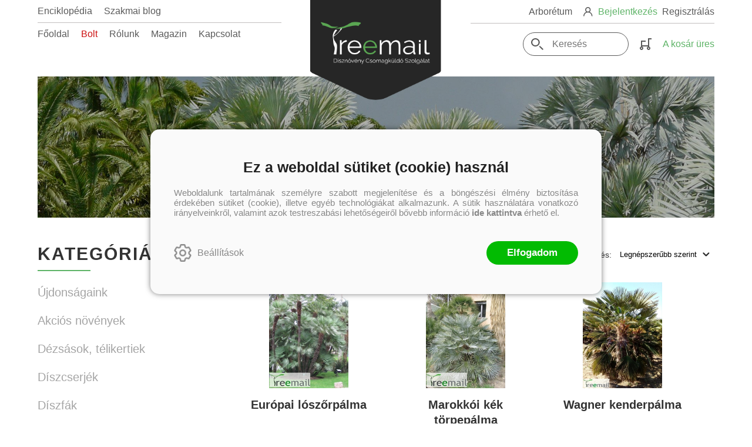

--- FILE ---
content_type: text/html; charset=utf-8
request_url: https://treemail.hu/termekek/palmak
body_size: 10223
content:


<!DOCTYPE html>
<html lang="hu" xmlns="http://www.w3.org/1999/xhtml" xmlns:fb="http://ogp.me/ns/fb#">
    <head><title>
	Pálmák
</title><meta http-equiv="Content-Type" content="text/html; charset=utf-8" />
<meta property="og:locale" content="hu_HU" />
<meta property="og:title" content="Pálmák" />
<meta property="og:url" content="https://treemail.hu/termekek/palmak" />
<meta property="og:type" content="website"/>
<meta property="og:site_name" content="Treemail -  Dísznövény Csomagküldő Szolgálat" />
<meta property="fb:app_id" content="218541419229708"/>
<meta property="og:image" content="https://treemail.hu/content/2020/2/ArticleCategory/palm_tree.png" />
<meta property="og:description" content="Szabadföldi dísznövények kereskedelme, növényápolási tanácsadással és kertépítéssel kiegészülve. Óriási adatbázisunkkal navigálhat a dísznövények csodálatos világában, akár hazai klímának megfelelő fajták,..." />
<meta name="description" content="Szabadföldi dísznövények kereskedelme, növényápolási tanácsadással és kertépítéssel kiegészülve. Óriási adatbázisunkkal navigálhat a dísznövények csodálatos világában, akár hazai klímának megfelelő fajták,..." />
<meta name="viewport" content="width=device-width, initial-scale=1, minimal-ui" />
<meta name="dc.language" content="hu" />
<meta name="dc.source" content="https://treemail.hu/termekek/palmak" />
<meta name="dc.title" content="Pálmák" />
<meta name="dc.subject" content="Pálmák" />
<meta name="dc.description" content="Szabadföldi dísznövények kereskedelme, növényápolási tanácsadással és kertépítéssel kiegészülve. Óriási adatbázisunkkal navigálhat a dísznövények csodálatos világában, akár hazai klímának megfelelő fajták,..." />
<meta name="dc.format" content="text/html" />
<meta name="dc.type" content="Text" />
<link rel='icon' type='image/x-icon' href='https://treemail.hu/favicon.ico'>
<link rel='apple-touch-icon' href='https://treemail.hu/apple-touch-icon.png'>
<link href='/content/RBSlider2/RBSlider2-2.8.9.css' rel='preload' as='style' />
<link href='/Content/rb-4.5.3.css' rel='preload' as='style' />
<link href='/Content/rb-controls-2.5.2.css' rel='preload' as='style' />
<link href='/Content/rb-section-1.5.6.css' rel='preload' as='style' />
<link href='/Content/rb-shop-3.0.1.css' rel='preload' as='style' />
<link href='/Content/rb-commercial-1.0.6.css' rel='preload' as='style' />
<link href='/Content/Site-1.8.5.css' rel='preload' as='style' />
<noscript>
Nincs engedélyezve a javascript.
</noscript>
<script src='/Scripts/jquery-3.6.0.min.js'></script>
<script src='/Scripts/encoder.js'></script>
<script src='/Scripts/rb-4.2.6.js'></script>
<script src='/Scripts/rb-controls-1.8.5.js'></script>

<script>window.dataLayer = window.dataLayer || [];function gtag(){dataLayer.push(arguments);}gtag("consent", "default",{ "ad_storage": "denied","ad_user_data": "denied","ad_personalization": "denied","analytics_storage": "denied","functionality_storage": "denied","personalization_storage": "denied","security_storage": "granted"});</script>
<!-- Global site tag (gtag.js) - Google Ads -->
<script async src='https://www.googletagmanager.com/gtag/js?id=G-F9XWPL4WQN'></script> <script> window.dataLayer = window.dataLayer || [];
function gtag(){dataLayer.push(arguments);} gtag('js', new Date());
gtag('config', 'G-F9XWPL4WQN');
</script>


<!-- Google Tag Manager -->
<script>(function(w,d,s,l,i){w[l]=w[l]||[];w[l].push({'gtm.start':
new Date().getTime(),event:'gtm.js'});var f=d.getElementsByTagName(s)[0],j=d.createElement(s),dl=l!='dataLayer'?'&l='+l:'';j.async=true;j.src=
'https://www.googletagmanager.com/gtm.js?id='+i+dl;f.parentNode.insertBefore(j,f);
})(window,document,'script','dataLayer','GTM-KKJQ7Q3C');</script>
<!-- End Google Tag Manager -->



<script src='/Scripts/rb-shop-1.8.5.js'></script>
<script src='/Scripts/jquery-ui-1.13.1.min.js'></script>
<script src='/Content/entertotab/entertotab.1.0.1.js'></script>
<script src='/Content/messagebox/jquery.alerts.1.1.1.js'></script>
<script src='/Scripts/jquery.timers-1.2.js'></script>
<script src='/content/RBSlider2/RBSlider2-2.8.9.js'></script>

<script src='/content/SwipeEvent/jquery.event.move.1.3.2.js'></script>
<script src='/content/SwipeEvent/jquery.event.swipe.0.5.js'></script>

<link rel='stylesheet' href='/content/RBSidebar/rbsidebar-1.0.6.css' type='text/css' media='screen' />

<link rel='stylesheet' type='text/css' href='/content/Msg/jquery.msg.css' />
<script src='/content/Msg/jquery.center.min.js'></script>
<script src='/content/Msg/jquery.msg.min.1.0.8.js'></script>

<script type='text/javascript'>
function RBAjaxLoadDivInit() {
}
function RBConfirmFuncUser(confirm, functionYes, functionNo) {
RBConfirmFunc("Figyelem", confirm, "Rendben", "Mégsem",functionYes,"",functionNo);
}
</script>
<script type='text/javascript'>
$(document).ready(function () {
RBMediaState_Resize([{'azon':'Mobile', 'width':568 }, {'azon':'Tablet', 'width':1140 }, {'azon':'Desktop', 'width':0 }])
});
</script>


    
<link href='/Content/messagebox/jquery.alerts.css' rel='stylesheet' type='text/css' />
<link href='/Content/jQueryUICss/ui-lightness/jquery-ui-1.7.2.custom.css' rel='stylesheet' type='text/css' />
<link rel='stylesheet' href='/content/RBSlider2/RBSlider2-2.8.9.css' type='text/css' />

<link href='/Content/rb-4.5.3.css' rel='stylesheet' type='text/css' />
<link href='/Content/rb-controls-2.5.2.css' rel='stylesheet' type='text/css' />

<link href='/Content/rb-section-1.5.6.css' rel='stylesheet' type='text/css' />
<link href='/Content/rb-shop-3.0.1.css' rel='stylesheet' type='text/css' />
<link href='/Content/rb-commercial-1.0.6.css' rel='stylesheet' type='text/css' />
<link href='/Content/Site-1.8.5.css' rel='stylesheet' type='text/css' />
</head>
    <body class='body_root body_ArticleDataInfoGrid body_ArticleDataInfoGrid_ArticleItems body_others body_guest body_isdesktop'>
        <div id='fb-root'></div>
<script type='text/javascript'>
window.fbAsyncInit = function() {
FB.init({
appId  : '218541419229708',
status : true,
cookie : true,
xfbml  : true,
oauth : true
});
};
</script>
<script>(function(d, s, id) {
var js, fjs = d.getElementsByTagName(s)[0];
if (d.getElementById(id)) {return;}
js = d.createElement(s); js.id = id;
js.src = '//connect.facebook.net/hu_HU/all.js#xfbml=1&appId=218541419229708';
fjs.parentNode.insertBefore(js, fjs);
}(document, 'script', 'facebook-jssdk'));
</script>

<script src='https://www.youtube.com/iframe_api'></script>
<!-- Google Tag Manager (noscript) -->
<noscript><iframe src="https://www.googletagmanager.com/ns.html?id=GTM-KKJQ7Q3C"
height="0" width="0" style="display:none;visibility:hidden"></iframe></noscript>
<!-- End Google Tag Manager (noscript) -->

<div id='rb_dialog'>
</div>
<div  class='popup_panel_container'>
<div id='rb-overlay' class='rb-overlay divonclick' style='display: none'  onclick='javascript: RBBodyOverlayClick()'>
</div>
<div id='rb-spec1overlay' class='rb-overlay rb-specoverlay divonclick' style='display: none'  onclick='javascript: RBSpecBodyOverlayClick("1")'>
</div>
<script type='text/javascript'>
$(document).ready(function () {
$('.rb-overlay').on('touchmove', function(e){ 
if (e.preventDefault)
e.preventDefault();
RBStopEvent(e);
});
});
</script>

<div id='rb-loading-overlay'  style='display: none'>
<div  class='rb-loading-overlay-msg'>
</div>
</div>

<div  class='main_rbinfo_panel'>
<div id='popup-rbinfo_panel' class='popup-rbinfo_panel popup_panel rb-popuppanel-disabled'>
<div  class='popup_panel_wrapper'>
<div  class='popup-rbinfo_panel_closebutton popup_panel_closebutton divonclick'   onclick='javascript: RBBodyOverlayClick(); return false;'>
</div>
<div id='popup-rbinfo_panel_body' class='popup-rbinfo_panel_body popup_panel_body'  tabindex=0>
</div>
</div>
</div>

</div>
<div  class='main_rbimage_panel'>
<div id='popup-rbimage_panel' class='popup-rbimage_panel popup_panel rb-popuppanel-disabled divonclick'   onclick='javascript: RBBodyOverlayClick();'>
<div  class='popup_panel_wrapper'>
<div  class='popup-rbimage_panel_closebutton popup_panel_closebutton divonclick'   onclick='javascript: RBBodyOverlayClick(); return false;'>
</div>
<div id='popup-rbimage_panel_body' class='popup-rbimage_panel_body popup_panel_body'  tabindex=0>
</div>
</div>
</div>

</div>
<div  class='main_menu_login_panel'>
<div id='popup-login_panel' class='popup-login_panel popup_panel rb-popuppanel-disabled'>
<div  class='popup_panel_wrapper'>
<div  class='popup-login_panel_closebutton popup_panel_closebutton divonclick'   onclick='javascript: RBBodyOverlayClick(); return false;'>
</div>
<div id='popup-login_panel_body' class='popup-login_panel_body popup_panel_body'  tabindex=0>
</div>
</div>
</div>

</div>
<div  class='main_menu_register_panel'>
<div id='popup-register_panel' class='popup-register_panel popup_panel rb-popuppanel-disabled'>
<div  class='popup_panel_wrapper'>
<div  class='popup-register_panel_closebutton popup_panel_closebutton divonclick'   onclick='javascript: RBBodyOverlayClick(); return false;'>
</div>
<div id='popup-register_panel_body' class='popup-register_panel_body popup_panel_body'  tabindex=0>
</div>
</div>
</div>

</div>
<div  class='main_menu_search_panel'>
<div id='popup-search_panel' class='popup-search_panel popup_panel rb-popuppanel-disabled'>
<div  class='popup_panel_wrapper'>
<div  class='popup-search_panel_closebutton popup_panel_closebutton divonclick'   onclick='javascript: RBBodyOverlayClick(); return false;'>
</div>
<div id='popup-search_panel_body' class='popup-search_panel_body popup_panel_body'  tabindex=0>
</div>
</div>
</div>

</div>
<div  class='main_menu_input_panel'>
<div id='popup-input-popup_panel' class='popup-input-popup_panel popup_panel input_popupinput_panel rb-popuppanel-disabled'>
<div  class='popup_panel_wrapper'>
<div  class='popup-input-popup_panel_closebutton popup_panel_closebutton divonclick'   onclick='javascript: RBBodyOverlayClick(); return false;'>
</div>
<div id='popup-input-popup_panel_body' class='popup-input-popup_panel_body popup_panel_body'  tabindex=0>
</div>
</div>
</div>

</div>
<div  class='main_menu_photogallery_panel'>
<div id='popup-photogallery_panel' class='popup-photogallery_panel popup_panel rb-popuppanel-disabled'>
<div  class='popup_panel_wrapper'>
<div  class='popup-photogallery_panel_closebutton popup_panel_closebutton divonclick'   onclick='javascript: RBBodyOverlayClick(); return false;'>
</div>
<div id='popup-photogallery_panel_body' class='popup-photogallery_panel_body popup_panel_body'  tabindex=0>
</div>
</div>
</div>

</div>
<div  class='main_menu_videogallery_panel'>
<div id='popup-videogallery_panel' class='popup-videogallery_panel popup_panel rb-popuppanel-disabled'>
<div  class='popup_panel_wrapper'>
<div  class='popup-videogallery_panel_closebutton popup_panel_closebutton divonclick'   onclick='javascript: RBBodyOverlayClick(); return false;'>
</div>
<div id='popup-videogallery_panel_body' class='popup-videogallery_panel_body popup_panel_body'  tabindex=0>
</div>
</div>
</div>

</div>
<div  class='main_menu_crop_panel'>
<div id='popup-rb_crop_panel' class='popup-rb_crop_panel popup_panel rb-popuppanel-disabled'>
<div  class='popup_panel_wrapper'>
<div  class='popup-rb_crop_panel_closebutton popup_panel_closebutton divonclick'   onclick='RBSpecBodyOverlayClick("1"); return false;'>
</div>
<div id='popup-rb_crop_panel_body' class='popup-rb_crop_panel_body popup_panel_body'  tabindex=0>
</div>
</div>
</div>

</div>
<div  class='main_menu_extra_panel'>
<div id='popup-extra_panel' class='popup-extra_panel popup_panel rb-popuppanel-disabled'>
<div  class='popup_panel_wrapper'>
<div  class='popup-extra_panel_closebutton popup_panel_closebutton divonclick'   onclick='javascript: RBBodyOverlayClick(); return false;'>
</div>
<div id='popup-extra_panel_body' class='popup-extra_panel_body popup_panel_body'  tabindex=0>
</div>
</div>
</div>

</div>
<div  class='main_menu_extranew_panel'>
<div id='popup-extranew_panel' class='popup-extranew_panel popup_panel rb-popuppanel-disabled'>
<div  class='popup_panel_wrapper'>
<div id='popup-extranew_panel_body' class='popup-extranew_panel_body popup_panel_body'  tabindex=0>
</div>
</div>
</div>

</div>
<div id='popupdata-panel' class='popupdata-panel specpopup_panel rb-popuppanel-disabled'>
</div>

<div  class='popup_basket_panel'>
<div id='popup-popupbasket_full_panel' class='popup-popupbasket_full_panel popup_panel rb-popuppanel-disabled'>
<div  class='popup_panel_wrapper'>
<div  class='popup-popupbasket_full_panel_closebutton popup_panel_closebutton divonclick'   onclick='javascript: RBBodyOverlayClick(); return false;'>
</div>
<div id='popup-popupbasket_full_panel_body' class='popup-popupbasket_full_panel_body popup_panel_body'  tabindex=0>
</div>
</div>
</div>

</div>


</div>

<div  class='popuploginbutton_hidden' style='display: none'>
<div  class='popup_full popup-login_full'>
<div  class='popup_buttons'>
<div  class='popup-login_button popup-login_button_on popup_button popup_button_on divonclick'   onclick='javascript: RBBodyOverlayClick(); RBRemoveClass(".popup-login_panel","rb-popuppanel-disabled"); RBAddClass(".popup-login_panel","rb-popuppanel-visibled"); RBAjax_LoadDiv("/Account/LogOnInfo","popup-login_panel_body", "","",""); RBBodyOverlayOn(); RBAddClass(".popup-login_button_off", "rb-overlay-click"); SetVisible(".popup_button_on"); SetDisable(".popup_button_off"); SetVisible(".popup-login_full .popup-login_button_off"); SetDisable(".popup-login_full .popup-login_button_on");  return false;' title='Bejelentkezés'>
</div>
<div  class='popup-login_button popup-login_button_off popup_button popup_button_off divonclick' style='display: none'  onclick='javascript: RBBodyOverlayOff();  return false;' title='Bejelentkezés'>
</div>
</div>
</div>

</div>
<div  class='popupregisterbutton_hidden' style='display: none'>
<div  class='popup_full popup-register_full'>
<div  class='popup_buttons'>
<div  class='popup-register_button popup-register_button_on popup_button popup_button_on divonclick'   onclick='javascript: RBBodyOverlayClick(); RBRemoveClass(".popup-register_panel","rb-popuppanel-disabled"); RBAddClass(".popup-register_panel","rb-popuppanel-visibled"); RBAjax_LoadDiv("/Account/ChildRegister","popup-register_panel_body", "","",""); RBBodyOverlayOn(); RBAddClass(".popup-register_button_off", "rb-overlay-click"); SetVisible(".popup_button_on"); SetDisable(".popup_button_off"); SetVisible(".popup-register_full .popup-register_button_off"); SetDisable(".popup-register_full .popup-register_button_on");  return false;' title='Regisztrálás'>
</div>
<div  class='popup-register_button popup-register_button_off popup_button popup_button_off divonclick' style='display: none'  onclick='javascript: RBBodyOverlayOff();  return false;' title='Regisztrálás'>
</div>
</div>
</div>

</div>
<div  class='rb-scrolltop divonclick'   onclick='RBScrollToId("container")'>
</div>

<script src='/content/RBParallax/RBParallax-1.0.9.js'></script>

<script type='text/javascript'>
var PrgParallaxController;
$(document).ready(function () {
// init controller
PrgParallaxController = new RBParallaxController()
PrgParallaxController.AddTopClassItem('', 'body', RBGetWindowsHeight(), 'rb-scrolltop-show');
});
</script>

<div  class='rb_shop_additempopup-full disableitem'>
</div>


        <script>
            $(document).ready(function ($) {
                PrgParallaxController.AddTopClassItem("", "#container", "100", "rb-top100");
            });
	    </script>
        <div id="container">
            
            
              <div id="rbsidebar-menupanel" class="rbsidebar_panel rbsidebar_panel_disabled">
                <div class="menu menu_sidebar">
                  <div class="menu_items">
                    <div  class='main_menu_login divonclick'   onclick='RBOnClick(".popuploginbutton_hidden .popup-login_button_on");'>
Bejelentkezés
</div>
<div  class='main_menu_register divonclick'   onclick='RBOnClick(".popupregisterbutton_hidden .popup-register_button_on");'>
Regisztrálás
</div>
<div  class='main_menu_search'>
<div  class='popup_full popup-search_full'>
<div  class='popup_buttons'>
<div  class='popup-search_link popup-search_button_on popup_link popup_button_on divonclick'   onclick='javascript: RBBodyOverlayClick(); RBRemoveClass(".popup-search_panel","rb-popuppanel-disabled"); RBAddClass(".popup-search_panel","rb-popuppanel-visibled"); RBAjax_LoadDiv("/Menu/PopUpSearch","popup-search_panel_body", "","#search",""); RBBodyOverlayOn(); RBAddClass(".popup-search_button_off", "rb-overlay-click"); SetVisible(".popup_button_on"); SetDisable(".popup_button_off"); SetVisible(".popup-search_full .popup-search_button_off"); SetDisable(".popup-search_full .popup-search_button_on");  return false;' title='Keresés'>
<div  class='popup_button_title'>
Keresés
</div>
</div>
<div  class='popup-search_link popup-search_button_off popup_link popup_button_off divonclick' style='display: none'  onclick='javascript: RBBodyOverlayOff();  return false;' title='Keresés'>
<div  class='popup_button_title'>
Keresés
</div>
</div>
</div>
</div>

</div>
<div  class='menu_divitem main_menu_categories'>
<div class='menu_item rbmenuh2'>
<div  class='menu_divitem_click divonclick'   onclick='javascript: RBBodyOverlayClick(); RBRemoveClass(".popup-extra_panel","rb-popuppanel-disabled"); RBAddClass(".popup-extra_panel","rb-popuppanel-visibled"); RBAjax_LoadChildDiv("/Home/ShowChildSectionGroup?azon=Article-Filters","","popup-extra_panel_body", "","",""); RBBodyOverlayOn(); ' title='Kategóriák'>
<div  class='menu_divitem_info'>
<div  class='menu_divitem_title-image'>

</div>
<div  class='menu_divitem_title'>
Kategóriák
</div>
</div>
</div>
</div>
</div>

<div  class='main_menu_top'>
<div  class='menu_divitem'>
<div class='menu_item rbmenuh2'>
<a href="https://treemail.hu/" title='Főoldal' >
<div  class='menu_divitem_image'>
</div>
<div  class='menu_divitem_info'>
<div  class='menu_divitem_title'>
Főoldal
</div>
</div>
</a>
</div>
</div>

<div  class='menu_divitem style-shop'>
<div class='menu_item rbmenuh2'>
<a href="https://treemail.hu/termekek" title='Bolt' >
<div  class='menu_divitem_image'>
</div>
<div  class='menu_divitem_info'>
<div  class='menu_divitem_title'>
Bolt
</div>
</div>
</a>
</div>
</div>

<div  class='menu_divitem'>
<div class='menu_item rbmenuh2'>
<a href="https://treemail.hu/rolunk" title='Rólunk' >
<div  class='menu_divitem_image'>
</div>
<div  class='menu_divitem_info'>
<div  class='menu_divitem_title'>
Rólunk
</div>
</div>
</a>
</div>
</div>

<div  class='menu_divitem'>
<div class='menu_item rbmenuh2'>
<a href="https://treemail.hu/hirek" title='Magazin' >
<div  class='menu_divitem_image'>
</div>
<div  class='menu_divitem_info'>
<div  class='menu_divitem_title'>
Magazin
</div>
</div>
</a>
</div>
</div>

<div  class='menu_divitem'>
<div class='menu_item rbmenuh2'>
<a href="https://treemail.hu/kapcsolat" title='Kapcsolat' >
<div  class='menu_divitem_image'>
</div>
<div  class='menu_divitem_info'>
<div  class='menu_divitem_title'>
Kapcsolat
</div>
</div>
</a>
</div>
</div>

</div>
<div  class='main_menu_top'>
<div  class='menu_divitem'>
<div class='menu_item rbmenuh2'>
<a href="https://huberarboretum.hu/" title='Arborétum'  target="_blank">
<div  class='menu_divitem_image'>
</div>
<div  class='menu_divitem_info'>
<div  class='menu_divitem_title'>
Arborétum
</div>
</div>
</a>
</div>
</div>

</div>
<div  class='main_menu_top'>
<div  class='menu_divitem'>
<div class='menu_item rbmenuh2'>
<a href="https://treemail.hu/enciklopedia" title='Enciklopédia' >
<div  class='menu_divitem_image'>
</div>
<div  class='menu_divitem_info'>
<div  class='menu_divitem_title'>
Enciklopédia
</div>
</div>
</a>
</div>
</div>

<div  class='menu_divitem'>
<div class='menu_item rbmenuh2'>
<a href="https://treemail.hu/szakmai-blogok" title='Szakmai blog' >
<div  class='menu_divitem_image'>
</div>
<div  class='menu_divitem_info'>
<div  class='menu_divitem_title'>
Szakmai blog
</div>
</div>
</a>
</div>
</div>

</div>

                  </div>
                </div>
              </div>
            
            <div id="page"  class='page page_ArticleDataInfoGrid page_ArticleDataInfoGrid_ArticleItems page_others'>
                <div id="header">
                    <div id="site-name">
                      
                        <div class="baseheader_main">
                          <div class="baseheader_left">
                            <div class="baseheader_mini">
                                <div id='rbsidebar-menubutton' class='rbsidebar_button'>
<div  class='rbsidebar_button_img'>
</div>
<div  class='rbsidebar_button_title'>
Menü
</div>
</div>
<script type='text/javascript'>
$(document).ready(function () {
$('#rbsidebar-menubutton').RBSidebar('rbsidebar-menupanel','push','');
});
</script>


                            </div>
                            <div class="baseheader_left_lines">
                              <div class="baseheader_line1">
                                <div class="menu_other-items">
                                  
                                </div>
                                <div class="menu_items">
                                  <div  class='menu_divitem'>
<div class='menu_item menu_firstitem rbmenuh2'>
<a href="https://treemail.hu/enciklopedia" >
<div  class='menu_divitem_image'>
</div>
<div  class='menu_divitem_info'>
<div  class='menu_divitem_title'>
Enciklopédia
</div>
</div>
</a>
</div>
</div>

<div  class='menu_divitem'>
<div class='menu_item rbmenuh2'>
<a href="https://treemail.hu/szakmai-blogok" >
<div  class='menu_divitem_image'>
</div>
<div  class='menu_divitem_info'>
<div  class='menu_divitem_title'>
Szakmai blog
</div>
</div>
</a>
</div>
</div>





                                </div>
                              </div>
                              <div class="baseheader_line2">
                                <div class="menu_items">
                                  <div  class='menu_divitem'>
<div class='menu_item menu_firstitem rbmenuh2'>
<a href="https://treemail.hu/" >
<div  class='menu_divitem_image'>
</div>
<div  class='menu_divitem_info'>
<div  class='menu_divitem_title'>
Főoldal
</div>
</div>
</a>
</div>
</div>

<div  class='menu_divitem style-shop'>
<div class='menu_item rbmenuh2'>
<a href="https://treemail.hu/termekek" >
<div  class='menu_divitem_image'>
</div>
<div  class='menu_divitem_info'>
<div  class='menu_divitem_title'>
Bolt
</div>
</div>
</a>
</div>
</div>

<div  class='menu_divitem'>
<div class='menu_item rbmenuh2'>
<a href="https://treemail.hu/rolunk" >
<div  class='menu_divitem_image'>
</div>
<div  class='menu_divitem_info'>
<div  class='menu_divitem_title'>
Rólunk
</div>
</div>
</a>
</div>
</div>

<div  class='menu_divitem'>
<div class='menu_item rbmenuh2'>
<a href="https://treemail.hu/hirek" >
<div  class='menu_divitem_image'>
</div>
<div  class='menu_divitem_info'>
<div  class='menu_divitem_title'>
Magazin
</div>
</div>
</a>
</div>
</div>

<div  class='menu_divitem'>
<div class='menu_item rbmenuh2'>
<a href="https://treemail.hu/kapcsolat" >
<div  class='menu_divitem_image'>
</div>
<div  class='menu_divitem_info'>
<div  class='menu_divitem_title'>
Kapcsolat
</div>
</div>
</a>
</div>
</div>





                                </div>
                              </div>
                            </div>
                          </div>
                          <div class="baseheader_center">
                            <div class="baseheader" onclick="window.location = '/'">
                            </div>
                          </div>
                          <div class="baseheader_right">
                            <div class="baseheader_line1">
                              <div class="menu_items">
                                <div  class='menu_divitem'>
<div class='menu_item menu_firstitem rbmenuh2'>
<a href="https://huberarboretum.hu/"  target="_blank">
<div  class='menu_divitem_image'>
</div>
<div  class='menu_divitem_info'>
<div  class='menu_divitem_title'>
Arborétum
</div>
</div>
</a>
</div>
</div>





                              </div>
                              <div class="menu_other-items">
                                <div  class='main_menu_loginregister'>
<div  class='main_menu_loginregister-image'>

</div>
<div  class='main_menu_login'>
<div  class='popup_full popup-login_full'>
<div  class='popup_buttons'>
<div  class='popup-login_link popup-login_button_on popup_link popup_button_on divonclick'   onclick='RBOnClick(".popuploginbutton_hidden .popup-login_button_on");' title='Bejelentkezés'>
<div  class='popup_button_title'>
Bejelentkezés
</div>
</div>
</div>
</div>

</div>
<div  class='main_menu_loginregister-delim'>

</div>
<div  class='main_menu_register'>
<div  class='popup_full popup-register_full'>
<div  class='popup_buttons'>
<div  class='popup-register_link popup-register_button_on popup_link popup_button_on divonclick'   onclick='RBOnClick(".popupregisterbutton_hidden .popup-register_button_on");' title='Regisztrálás'>
<div  class='popup_button_title'>
Regisztrálás
</div>
</div>
</div>
</div>

</div>
</div>

                              </div>
                            </div>
                            <div class="baseheader_line2">
                              <div class="menu_other-items">
                                <div  class='main_menu_search-inpuut'>

<form action='/tovabbi-kereses' method='Post' name='mySearchForm' id='mySearchForm'>
<input id="search" maxlength="50" name="search" placeholder=" Keresés" type="text" value="" />
<input class='search_button' type='submit' value='' />
</form>
<script type='text/javascript'>
$(document).ready(function () {
SetTextItemPlaceHolder($('#search'), 0);
});
</script>

</div>
<div  class='main_menu_search'>
<div  class='popup_full popup-search_full'>
<div  class='popup_buttons'>
<div  class='popup-search_button popup-search_button_on popup_button popup_button_on divonclick'   onclick='javascript: RBBodyOverlayClick(); RBRemoveClass(".popup-search_panel","rb-popuppanel-disabled"); RBAddClass(".popup-search_panel","rb-popuppanel-visibled"); RBAjax_LoadDiv("/Menu/PopUpSearch","popup-search_panel_body", "","#search",""); RBBodyOverlayOn(); RBAddClass(".popup-search_button_off", "rb-overlay-click"); SetVisible(".popup_button_on"); SetDisable(".popup_button_off"); SetVisible(".popup-search_full .popup-search_button_off"); SetDisable(".popup-search_full .popup-search_button_on");  return false;' title='Keresés'>
</div>
<div  class='popup-search_button popup-search_button_off popup_button popup_button_off divonclick' style='display: none'  onclick='javascript: RBBodyOverlayOff();  return false;' title='Keresés'>
</div>
</div>
</div>

</div>
<div id='rb_basketmini_ajax'>
<div  class='basket_refresh_button divonclick' style='display:none'  onclick='RB_Basket_Refresh("https://treemail.hu/WebDataShopInfoGrid/BasketRefresh","","rb_basket_ajax","rb_basketmini_ajax","rb_basketcheckout_ajax","0","1");; RBStopEvent(event);'>
</div>
<div  class='basket_main basket_mini basket_empty'   onclick='RBMessage("A kosár üres")' title='A kosár üres'>
<div  class='basket_image'>
</div>
<div  class='basket_titlefull'>
<div  class='basket_title'>
</div>
<div  class='basket_emptytitle'>
A kosár üres
</div>
</div>

</div>
</div>


                              </div>
                            </div>
                          </div>
                        </div>
                      
                    </div>
                </div>
                <div id="content-section">
                    <div id="main-full">
                        <div id="main-body">
                            <div id="main">
                                

 <div class="allarticle_mainpage">
   <div class="rb-sectiongroup_full">
     <div  class='treeview_items-showbutton divonclick'   onclick='RBAddRemoveClass(".rb-home_mainpage-left","showtreeview")' title='Kategóriák'>
</div>

     <div class="rb-sectiongroup_top">
       <div  class='rb-itemgroup rb-itemgroup-Article-Top'>
<div id='27e1b683-df1f-461a-9a5c-ddcdaba1e637' class='rb-itemgroup-items newsitemmaster-id-7'>
<div  class='newsitem-editfull newsitem-id-35 newsitem-editfull-firstsectionitem'>
<div id='rb-section-categoryheader' class='rb-section rb-section-normal rb-section-categoryheader'>
<div  class='rb-section-body'>
<div  class='rb-section-normal' style='background-image:url(/content/2020/4/ArticleCategory/palmak.jpg)'>
<div  class='rb-section-normal-main'>
<div  class='rb-section-normal-title-main'>
<h1  class='rb-section-title rbh1'>
Pálmák
</h1>
</div>
</div>

</div>

</div>
</div>

</div>
</div>
</div>

     </div>   
     <div class="rb-sectiongroup_work">
       <div class="rb-home_mainpage-left">
         <div  class='rb-itemgroup rb-itemgroup-Article-Left'>
<div id='e1d943e6-f09a-46ab-a35c-a20e8c9fd94f' class='rb-itemgroup-items newsitemmaster-id-8'>
<div  class='newsitem-editfull newsitem-id-20 newsitem-editfull-firstsectionitem'>
<div id='rb-section-articlecategory' class='rb-section rb-section-articlecategory'>
<div  class='rb-section-body'>
<div  class='rb-section-articlecategory'>
<h2  class='rb-section-title rbh1'>
Kategóriák
</h2>
<div  class='rb-section-articlecategory-items'>
<div id='7159887a-fe8a-4c2e-816b-93b7f6f8c2e2' class='treeview_main articlecategories'>
<div  class='treeview_items'>
<div  class='treeview_header'>
</div>
<div  class='treeview_item treeview_item_level-0 treeview_item_havechild'  data-master=''>
<div  class='treeview_item_subitems treeview_item_subitems-0'>
<div  class='treeview_item treeview_item_level-1 treeview_item_14'  data-master=''>
<div  class='treeview_item_action divonclick'   onclick='RBTreeViewSelect("7159887a-fe8a-4c2e-816b-93b7f6f8c2e2", "treeview_item_14","","0","0");RBLoadPage("https://treemail.hu/termekek/ujdonsagaink");; RBRemoveClass("#7159887a-fe8a-4c2e-816b-93b7f6f8c2e2 .treeview_items","showtreeview")' title='Újdonságaink'>
Újdonságaink
</div>
</div>
<div  class='treeview_item treeview_item_level-1 treeview_item_27'  data-master=''>
<div  class='treeview_item_action divonclick'   onclick='RBTreeViewSelect("7159887a-fe8a-4c2e-816b-93b7f6f8c2e2", "treeview_item_27","","0","0");RBLoadPage("https://treemail.hu/termekek/akcios-novenyek");; RBRemoveClass("#7159887a-fe8a-4c2e-816b-93b7f6f8c2e2 .treeview_items","showtreeview")' title='Akciós növények'>
Akciós növények
</div>
</div>
<div  class='treeview_item treeview_item_level-1 treeview_item_6'  data-master=''>
<div  class='treeview_item_action divonclick'   onclick='RBTreeViewSelect("7159887a-fe8a-4c2e-816b-93b7f6f8c2e2", "treeview_item_6","","0","0");RBLoadPage("https://treemail.hu/termekek/dezsasok-telikertiek");; RBRemoveClass("#7159887a-fe8a-4c2e-816b-93b7f6f8c2e2 .treeview_items","showtreeview")' title='Dézsások, télikertiek'>
Dézsások, télikertiek
</div>
</div>
<div  class='treeview_item treeview_item_level-1 treeview_item_2'  data-master=''>
<div  class='treeview_item_action divonclick'   onclick='RBTreeViewSelect("7159887a-fe8a-4c2e-816b-93b7f6f8c2e2", "treeview_item_2","","0","0");RBLoadPage("https://treemail.hu/termekek/diszcserjek");; RBRemoveClass("#7159887a-fe8a-4c2e-816b-93b7f6f8c2e2 .treeview_items","showtreeview")' title='Díszcserjék'>
Díszcserjék
</div>
</div>
<div  class='treeview_item treeview_item_level-1 treeview_item_3'  data-master=''>
<div  class='treeview_item_action divonclick'   onclick='RBTreeViewSelect("7159887a-fe8a-4c2e-816b-93b7f6f8c2e2", "treeview_item_3","","0","0");RBLoadPage("https://treemail.hu/termekek/diszfak");; RBRemoveClass("#7159887a-fe8a-4c2e-816b-93b7f6f8c2e2 .treeview_items","showtreeview")' title='Díszfák'>
Díszfák
</div>
</div>
<div  class='treeview_item treeview_item_level-1 treeview_item_23'  data-master=''>
<div  class='treeview_item_action divonclick'   onclick='RBTreeViewSelect("7159887a-fe8a-4c2e-816b-93b7f6f8c2e2", "treeview_item_23","","0","0");RBLoadPage("https://treemail.hu/termekek/energianovenyek-haszonfak");; RBRemoveClass("#7159887a-fe8a-4c2e-816b-93b7f6f8c2e2 .treeview_items","showtreeview")' title='Energianövények, haszonfák'>
Energianövények, haszonfák
</div>
</div>
<div  class='treeview_item treeview_item_level-1 treeview_item_8'  data-master=''>
<div  class='treeview_item_action divonclick'   onclick='RBTreeViewSelect("7159887a-fe8a-4c2e-816b-93b7f6f8c2e2", "treeview_item_8","","0","0");RBLoadPage("https://treemail.hu/termekek/evelok-diszfuvek");; RBRemoveClass("#7159887a-fe8a-4c2e-816b-93b7f6f8c2e2 .treeview_items","showtreeview")' title='Évelők, díszfüvek'>
Évelők, díszfüvek
</div>
</div>
<div  class='treeview_item treeview_item_level-1 treeview_item_4'  data-master=''>
<div  class='treeview_item_action divonclick'   onclick='RBTreeViewSelect("7159887a-fe8a-4c2e-816b-93b7f6f8c2e2", "treeview_item_4","","0","0");RBLoadPage("https://treemail.hu/termekek/fenyok");; RBRemoveClass("#7159887a-fe8a-4c2e-816b-93b7f6f8c2e2 .treeview_items","showtreeview")' title='Fenyők'>
Fenyők
</div>
</div>
<div  class='treeview_item treeview_item_level-1 treeview_item_19'  data-master=''>
<div  class='treeview_item_action divonclick'   onclick='RBTreeViewSelect("7159887a-fe8a-4c2e-816b-93b7f6f8c2e2", "treeview_item_19","","0","0");RBLoadPage("https://treemail.hu/termekek/gyogy-es-fuszernovenyek");; RBRemoveClass("#7159887a-fe8a-4c2e-816b-93b7f6f8c2e2 .treeview_items","showtreeview")' title='Gyógy- és fűszernövények'>
Gyógy- és fűszernövények
</div>
</div>
<div  class='treeview_item treeview_item_level-1 treeview_item_28'  data-master=''>
<div  class='treeview_item_action divonclick'   onclick='RBTreeViewSelect("7159887a-fe8a-4c2e-816b-93b7f6f8c2e2", "treeview_item_28","","0","0");RBLoadPage("https://treemail.hu/termekek/gyorsan-novo-novenyek");; RBRemoveClass("#7159887a-fe8a-4c2e-816b-93b7f6f8c2e2 .treeview_items","showtreeview")' title='Gyorsan növő növények'>
Gyorsan növő növények
</div>
</div>
<div  class='treeview_item treeview_item_level-1 treeview_item_7'  data-master=''>
<div  class='treeview_item_action divonclick'   onclick='RBTreeViewSelect("7159887a-fe8a-4c2e-816b-93b7f6f8c2e2", "treeview_item_7","","0","0");RBLoadPage("https://treemail.hu/termekek/gyumolcstermok");; RBRemoveClass("#7159887a-fe8a-4c2e-816b-93b7f6f8c2e2 .treeview_items","showtreeview")' title='Gyümölcstermők'>
Gyümölcstermők
</div>
</div>
<div  class='treeview_item treeview_item_level-1 treeview_item_26'  data-master=''>
<div  class='treeview_item_action divonclick'   onclick='RBTreeViewSelect("7159887a-fe8a-4c2e-816b-93b7f6f8c2e2", "treeview_item_26","","0","0");RBLoadPage("https://treemail.hu/termekek/konyvek");; RBRemoveClass("#7159887a-fe8a-4c2e-816b-93b7f6f8c2e2 .treeview_items","showtreeview")' title='Könyvek'>
Könyvek
</div>
</div>
<div  class='treeview_item treeview_item_level-1 treeview_item_10'  data-master=''>
<div  class='treeview_item_action divonclick'   onclick='RBTreeViewSelect("7159887a-fe8a-4c2e-816b-93b7f6f8c2e2", "treeview_item_10","","0","0");RBLoadPage("https://treemail.hu/termekek/kuszonovenyek");; RBRemoveClass("#7159887a-fe8a-4c2e-816b-93b7f6f8c2e2 .treeview_items","showtreeview")' title='Kúszónövények'>
Kúszónövények
</div>
</div>
<div  class='treeview_item treeview_item_level-1 treeview_item_16'  data-master=''>
<div  class='treeview_item_action divonclick'   onclick='RBTreeViewSelect("7159887a-fe8a-4c2e-816b-93b7f6f8c2e2", "treeview_item_16","","0","0");RBLoadPage("https://treemail.hu/termekek/nagy-novenyek");; RBRemoveClass("#7159887a-fe8a-4c2e-816b-93b7f6f8c2e2 .treeview_items","showtreeview")' title='Nagy növények'>
Nagy növények
</div>
</div>
<div  class='treeview_item treeview_item_level-1 treeview_item_12'  data-master=''>
<div  class='treeview_item_action divonclick'   onclick='RBTreeViewSelect("7159887a-fe8a-4c2e-816b-93b7f6f8c2e2", "treeview_item_12","","0","0");RBLoadPage("https://treemail.hu/termekek/orokzold-diszcserjek");; RBRemoveClass("#7159887a-fe8a-4c2e-816b-93b7f6f8c2e2 .treeview_items","showtreeview")' title='Örökzöld díszcserjék'>
Örökzöld díszcserjék
</div>
</div>
<div  class='treeview_item treeview_item_level-1 treeview_item_20 treeview_item_selected'  data-master=''>
<div  class='treeview_item_action divonclick'   onclick='RBTreeViewSelect("7159887a-fe8a-4c2e-816b-93b7f6f8c2e2", "treeview_item_20","","0","0");RBLoadPage("https://treemail.hu/termekek/palmak");; RBRemoveClass("#7159887a-fe8a-4c2e-816b-93b7f6f8c2e2 .treeview_items","showtreeview")' title='Pálmák'>
Pálmák
</div>
</div>
<div  class='treeview_item treeview_item_level-1 treeview_item_24'  data-master=''>
<div  class='treeview_item_action divonclick'   onclick='RBTreeViewSelect("7159887a-fe8a-4c2e-816b-93b7f6f8c2e2", "treeview_item_24","","0","0");RBLoadPage("https://treemail.hu/termekek/rezisztens-gyumolcsok");; RBRemoveClass("#7159887a-fe8a-4c2e-816b-93b7f6f8c2e2 .treeview_items","showtreeview")' title='Rezisztens gyümölcsök'>
Rezisztens gyümölcsök
</div>
</div>
<div  class='treeview_item treeview_item_level-1 treeview_item_18'  data-master=''>
<div  class='treeview_item_action divonclick'   onclick='RBTreeViewSelect("7159887a-fe8a-4c2e-816b-93b7f6f8c2e2", "treeview_item_18","","0","0");RBLoadPage("https://treemail.hu/termekek/sovenynovenyek");; RBRemoveClass("#7159887a-fe8a-4c2e-816b-93b7f6f8c2e2 .treeview_items","showtreeview")' title='Sövénynövények'>
Sövénynövények
</div>
</div>
<div  class='treeview_item treeview_item_level-1 treeview_item_15'  data-master=''>
<div  class='treeview_item_action divonclick'   onclick='RBTreeViewSelect("7159887a-fe8a-4c2e-816b-93b7f6f8c2e2", "treeview_item_15","","0","0");RBLoadPage("https://treemail.hu/termekek/utolso-darabok");; RBRemoveClass("#7159887a-fe8a-4c2e-816b-93b7f6f8c2e2 .treeview_items","showtreeview")' title='Utolsó darabok'>
Utolsó darabok
</div>
</div>
<div  class='treeview_item treeview_item_level-1 treeview_item_32'  data-master=''>
<div  class='treeview_item_action divonclick'   onclick='RBTreeViewSelect("7159887a-fe8a-4c2e-816b-93b7f6f8c2e2", "treeview_item_32","","0","0");RBLoadPage("https://treemail.hu/termekek/agavek-es-palmaliliomok");; RBRemoveClass("#7159887a-fe8a-4c2e-816b-93b7f6f8c2e2 .treeview_items","showtreeview")' title='Agávék és pálmaliliomok'>
Agávék és pálmaliliomok
</div>
</div>
<div  class='treeview_item treeview_item_level-1 treeview_item_38'  data-master=''>
<div  class='treeview_item_action divonclick'   onclick='RBTreeViewSelect("7159887a-fe8a-4c2e-816b-93b7f6f8c2e2", "treeview_item_38","","0","0");RBLoadPage("https://treemail.hu/termekek/akcios-tavaszi-evelok");; RBRemoveClass("#7159887a-fe8a-4c2e-816b-93b7f6f8c2e2 .treeview_items","showtreeview")' title='Akciós tavaszi évelők'>
Akciós tavaszi évelők
</div>
</div>
<div  class='treeview_item treeview_item_level-1 treeview_item_35'  data-master=''>
<div  class='treeview_item_action divonclick'   onclick='RBTreeViewSelect("7159887a-fe8a-4c2e-816b-93b7f6f8c2e2", "treeview_item_35","","0","0");RBLoadPage("https://treemail.hu/termekek/biologiai-novenyvedelem-talajjavitas");; RBRemoveClass("#7159887a-fe8a-4c2e-816b-93b7f6f8c2e2 .treeview_items","showtreeview")' title='Biológiai növényvédelem, talajjavítás'>
Biológiai növényvédelem, talajjavítás
</div>
</div>
<div  class='treeview_item treeview_item_level-1 treeview_item_37'  data-master=''>
<div  class='treeview_item_action divonclick'   onclick='RBTreeViewSelect("7159887a-fe8a-4c2e-816b-93b7f6f8c2e2", "treeview_item_37","","0","0");RBLoadPage("https://treemail.hu/termekek/hortenziak");; RBRemoveClass("#7159887a-fe8a-4c2e-816b-93b7f6f8c2e2 .treeview_items","showtreeview")' title='Hortenziák'>
Hortenziák
</div>
</div>
<div  class='treeview_item treeview_item_level-1 treeview_item_39'  data-master=''>
<div  class='treeview_item_action divonclick'   onclick='RBTreeViewSelect("7159887a-fe8a-4c2e-816b-93b7f6f8c2e2", "treeview_item_39","","0","0");RBLoadPage("https://treemail.hu/termekek/liliomfak");; RBRemoveClass("#7159887a-fe8a-4c2e-816b-93b7f6f8c2e2 .treeview_items","showtreeview")' title='Liliomfák'>
Liliomfák
</div>
</div>
<div  class='treeview_item treeview_item_level-1 treeview_item_34'  data-master=''>
<div  class='treeview_item_action divonclick'   onclick='RBTreeViewSelect("7159887a-fe8a-4c2e-816b-93b7f6f8c2e2", "treeview_item_34","","0","0");RBLoadPage("https://treemail.hu/termekek/oshonos-novenyek");; RBRemoveClass("#7159887a-fe8a-4c2e-816b-93b7f6f8c2e2 .treeview_items","showtreeview")' title='Őshonos növények'>
Őshonos növények
</div>
</div>
<div  class='treeview_item treeview_item_level-1 treeview_item_30'  data-master=''>
<div  class='treeview_item_action divonclick'   onclick='RBTreeViewSelect("7159887a-fe8a-4c2e-816b-93b7f6f8c2e2", "treeview_item_30","","0","0");RBLoadPage("https://treemail.hu/termekek/pisztacia");; RBRemoveClass("#7159887a-fe8a-4c2e-816b-93b7f6f8c2e2 .treeview_items","showtreeview")' title='Pisztácia'>
Pisztácia
</div>
</div>
<div  class='treeview_item treeview_item_level-1 treeview_item_31'  data-master=''>
<div  class='treeview_item_action divonclick'   onclick='RBTreeViewSelect("7159887a-fe8a-4c2e-816b-93b7f6f8c2e2", "treeview_item_31","","0","0");RBLoadPage("https://treemail.hu/termekek/rozsak");; RBRemoveClass("#7159887a-fe8a-4c2e-816b-93b7f6f8c2e2 .treeview_items","showtreeview")' title='Rózsák és bazsarózsák'>
Rózsák és bazsarózsák
</div>
</div>
<div  class='treeview_item treeview_item_level-1 treeview_item_40'  data-master=''>
<div  class='treeview_item_action divonclick'   onclick='RBTreeViewSelect("7159887a-fe8a-4c2e-816b-93b7f6f8c2e2", "treeview_item_40","","0","0");RBLoadPage("https://treemail.hu/termekek/sasliliomok");; RBRemoveClass("#7159887a-fe8a-4c2e-816b-93b7f6f8c2e2 .treeview_items","showtreeview")' title='Sásliliomok'>
Sásliliomok
</div>
</div>
<div  class='treeview_item treeview_item_level-1 treeview_item_33'  data-master=''>
<div  class='treeview_item_action divonclick'   onclick='RBTreeViewSelect("7159887a-fe8a-4c2e-816b-93b7f6f8c2e2", "treeview_item_33","","0","0");RBLoadPage("https://treemail.hu/termekek/szolok");; RBRemoveClass("#7159887a-fe8a-4c2e-816b-93b7f6f8c2e2 .treeview_items","showtreeview")' title='Szőlők'>
Szőlők
</div>
</div>

</div>
</div>

</div>
</div>

</div>

</div>

</div>
</div>

</div>
</div>
</div>

       </div>
       <div class="rb-home_mainpage-right">
         <div  class='rb-itemgroup rb-itemgroup-AllArticle'>
<div id='cffac626-07aa-4baf-8c8d-dacab9f0ebdf' class='rb-itemgroup-items newsitemmaster-id-9'>
<div  class='newsitem-editfull newsitem-id-41 newsitem-editfull-firstsectionitem'>
<div id='rb-section-allarticleheadernosearch' class='rb-section rb-section-allarticleheadernosearch'>
<div  class='rb-section-body'>
<div  class='rb-section-allproductheader'>
<div  class='rb-section-allproductheader-header-full'>
<div  class='rb-section-allproductheader-header'>
<div  class='rbsliderheader-info'>
</div>

</div>
</div>

</div>

</div>
</div>

</div>
<div  class='newsitem-editfull newsitem-id-19'>
<div id='rb-section-allarticle' class='rb-section rb-section-allarticle'>
<div  class='rb-section-body'>
<div  class='rb-section-slideritem rb-section-slideritem- rb-section-slideritem--nobackgroundimage'>
<a  class='rb2-slider-nextpage' href='https://treemail.hu/termekek/palmak?page=1' >
</a>
<div id='RBSlider2-Global-33298558-03d1-4ea3-92c5-d8235927633f' class='rb2-slider-root rb2-slider-scroll rb2-slider-autoscroll'>
<div  class='rb2-slider-header'>
<div  class='rb-section-header-sortandfilters'>
<div  class='rb-section-header-categoryandotherfilters'>
<div  class='rb-section-header-categoryandother-popup divonclick'   onclick='javascript: RBBodyOverlayClick(); RBRemoveClass(".popup-extra_panel","rb-popuppanel-disabled"); RBAddClass(".popup-extra_panel","rb-popuppanel-visibled"); RBAjax_LoadChildDiv("/Home/ShowChildSectionGroup?azon=Article-Filters&parameters=ArticleCategoryFilterParam%3Apalmak","","popup-extra_panel_body", "","",""); RBBodyOverlayOn(); ' title='Kategóriák'>
<div  class='rb-section-header-categoryandother-title'>
Kategóriák
</div>
</div>
</div>
<div  class='rb-section-header-sort'>
<div  class='rb-section-header-sort-title'>
Rendezés:
</div>
<select id='rb-section-allproductheader-sortcombo' name='rb-section-allproductheader-sortcombo' class='input-fieldtype-Combo'  onchange="RBAjax_RBSliderSortComboChange('#RBSlider2-Global-33298558-03d1-4ea3-92c5-d8235927633f #rb-section-allproductheader-sortcombo','SectionAllArticle','RBSlider2-Global-33298558-03d1-4ea3-92c5-d8235927633f','')">
<option value='Newest' >Legújabb elöl</option>
<option value='Name' >Név szerint A-Z</option>
<option value='NameDesc' >Név szerint Z-A</option>
<option value='LowestPrice' >Ár szerint növekvő</option>
<option value='HighestPrice' >Ár szerint csökkenő</option>
<option value='SaleCountDesc'  selected='selected'>Legnépszerűbb szerint</option>
</select>

</div>

</div>

<div  class='rb2-slider-header-refresh' style='display: none'>
</div>

</div>
<div  class='rb2-wrapper'>
<div id='RBSlider2-Global-33298558-03d1-4ea3-92c5-d8235927633f-container' class='rb2-container'>
<div  class='rb2-slider-summary-full'>

</div>
<div id='RBSlider2-Global-33298558-03d1-4ea3-92c5-d8235927633f-container-items' class='rb2-container-items rb2-slider-pagesize-3 rb2-slider-totalitemcount-3'>
<div  class='rb2-slider-pager-item rb2-slider-pager-item-0 rb2-slider-pager-item-firstinit'  data-page=0>
<div  class='rb2-slider-pager-item-main'>
<div  class='rb2-slider-item rb2-slider-item-1 rb2-slider-item-firstinit'>
<a href="/termek/europai-loszorpalma-chamaerops-humilis"  ><div class='articleinfogrid'  ><div class='articleinfogrid_display_sufix'  ></div><div  class='articleitem_full'   title='Európai lószőrpálma'>
<div  class='articleitem_image'>
<img class='articleitem_full_img' src='/Content/2019/12/Article/preview/2369Chamaeropshumilis.jpg' border='0' alt='Európai lószőrpálma' style='' />
</div>
<div  class='articleitem_info'>
<div  class='articleitem_emblema'>
</div>
<div  class='articleitem_header'>
<h2  class='articleitem_name rbh1'>
Európai lószőrpálma
</h2>
<h3  class='articleitem_subname rbh2'>
Chamaerops humilis
</h3>
</div>
<div  class='articleitem_prices'>
<div  class='articleitem_pricelines'>
<div  class='articleitem_priceline articleitem_priceline1'>
<div  class='articleitem_listpricetitle'>
Eredeti ár
</div>
<div  class='articleitem_listprice'>
10 750 Ft
</div>
</div>
<div  class='articleitem_priceline articleitem_priceline2'>
<div  class='articleitem_sellpricetitle'>
Online ár
</div>
<div  class='articleitem_sellprice articleitem_activeprice'>
9 500 Ft
</div>
</div>
</div>
<div  class='articleitem_button'>
<div  class='basket_morebutton-full divonclick'   onclick=' RBStopEvent(event); return false;'>
<div  class='basket_morebutton-number-full'>
<div  class='basket_morebutton-number-buttons'>
<div  class='basket_morebutton-number-adddel basket_morebutton-number-del divonclick'   onclick='RBInputAddDel("#basket_number-input-e98b464b-e2ac-46c0-a93d-c9e0f3d5ca98",-1,1,500); RBStopEvent(event); return false;'>
</div>
</div>
<input class="input-fieldtype-Text" id="basket_number-input-e98b464b-e2ac-46c0-a93d-c9e0f3d5ca98" name="basket_number-input-e98b464b-e2ac-46c0-a93d-c9e0f3d5ca98" size="80" type="text" value="1" />

<div  class='basket_morebutton-number-buttons'>
<div  class='basket_morebutton-number-adddel basket_morebutton-number-add divonclick'   onclick='RBInputAddDel("#basket_number-input-e98b464b-e2ac-46c0-a93d-c9e0f3d5ca98",1,1,500); RBStopEvent(event); return false;'>
</div>
</div>
</div>
<input type=button value='Kosárba'  onClick='RB_Basket_AddItem("https://treemail.hu/WebDataShopInfoGrid/BasketAddItem","0892","1","","Csak pozitív szám lehet","","","rb_basket_ajax","rb_basketmini_ajax","rb_basketcheckout_ajax","1","0","0","","#basket_number-input-e98b464b-e2ac-46c0-a93d-c9e0f3d5ca98","0","0","0","0","0","0","0","basket-additem-0892",""); RBStopEvent(event); return false;' class='basket-additem-0892' />
</div>

</div>

</div>
<div  class='article_description'>
Az európai lószőrpálma kiválóan mutat bármilyen környezetben. Gyakorlatilag az egész növény pálmalevelek tömegéből áll. Több törzset nevel, ezért a bokorpálmák közé soroljuk. Alacsony termete miatt a mediterrán térségben főleg nagyobb fák, pálmák, va ...
</div>
</div>
</div>
</div></a>
</div>
<div  class='rb2-slider-item rb2-slider-item-2 rb2-slider-item-firstinit'>
<a href="/termek/marokkoi-kek-torpepalma-chamaerops-humilis-var-cerifera"  ><div class='articleinfogrid'  ><div class='articleinfogrid_display_sufix'  ></div><div  class='articleitem_full'   title='Marokkói kék törpepálma'>
<div  class='articleitem_image'>
<img class='articleitem_full_img' src='/Content/2019/12/Article/preview/2349ChamaeropsCerifera.jpg' border='0' alt='Marokkói kék törpepálma' style='' />
</div>
<div  class='articleitem_info'>
<div  class='articleitem_emblema'>
</div>
<div  class='articleitem_header'>
<h2  class='articleitem_name rbh1'>
Marokkói kék törpepálma
</h2>
<h3  class='articleitem_subname rbh2'>
Chamaerops humilis var. cerifera
</h3>
</div>
<div  class='articleitem_prices'>
<div  class='articleitem_pricelines'>
<div  class='articleitem_priceline articleitem_priceline1'>
<div  class='articleitem_listpricetitle'>
Eredeti ár
</div>
<div  class='articleitem_listprice'>
21 000 Ft
</div>
</div>
<div  class='articleitem_priceline articleitem_priceline2'>
<div  class='articleitem_sellpricetitle'>
Online ár
</div>
<div  class='articleitem_sellprice articleitem_activeprice'>
17 500 Ft
</div>
</div>
</div>
<div  class='articleitem_detailbutton divonclick'   onclick='RBLoadPage("https://treemail.hu/termek/marokkoi-kek-torpepalma-chamaerops-humilis-var-cerifera")'>
Méret választás
</div>


</div>
<div  class='article_description'>
Az európai lószőr pálmának gyönyörű kék változata, mely az észak-afrikai Atlasz-hegységben 2400 m-es magasságig megtalálható. Méretében hasonló az alapfajhoz, azonban fagytűrése (-15ºC-ig) emeli a legérdekesebb és legértékesebb pálmák közé.A Marokkó ...
</div>
</div>
</div>
</div></a>
</div>
<div  class='rb2-slider-item rb2-slider-item-3 rb2-slider-item-firstinit'>
<a href="/termek/wagner-kenderpalma-trachycarpus-wagnerianus"  ><div class='articleinfogrid'  ><div class='articleinfogrid_display_sufix'  ></div><div  class='articleitem_full'   title='Wagner kenderpálma'>
<div  class='articleitem_image'>
<img class='articleitem_full_img' src='/content/2021/9/Images/preview/lfirtfiaeq.jpg' border='0' alt='Wagner kenderpálma' style='' />
</div>
<div  class='articleitem_info'>
<div  class='articleitem_emblema'>
</div>
<div  class='articleitem_header'>
<h2  class='articleitem_name rbh1'>
Wagner kenderpálma
</h2>
<h3  class='articleitem_subname rbh2'>
Trachycarpus wagnerianus
</h3>
</div>
<div  class='articleitem_prices'>
<div  class='articleitem_pricelines'>
<div  class='articleitem_priceline articleitem_priceline1'>
<div  class='articleitem_listpricetitle'>
Eredeti ár
</div>
<div  class='articleitem_listprice'>
12 600 Ft
</div>
</div>
<div  class='articleitem_priceline articleitem_priceline2'>
<div  class='articleitem_sellpricetitle'>
Online ár
</div>
<div  class='articleitem_sellprice articleitem_activeprice'>
11 500 Ft
</div>
</div>
</div>
<div  class='articleitem_button'>
<div  class='basket_morebutton-full divonclick'   onclick=' RBStopEvent(event); return false;'>
<div  class='basket_morebutton-number-full'>
<div  class='basket_morebutton-number-buttons'>
<div  class='basket_morebutton-number-adddel basket_morebutton-number-del divonclick'   onclick='RBInputAddDel("#basket_number-input-64352a3e-1ff1-41a4-a346-705c51b7d316",-1,1,500); RBStopEvent(event); return false;'>
</div>
</div>
<input class="input-fieldtype-Text" id="basket_number-input-64352a3e-1ff1-41a4-a346-705c51b7d316" name="basket_number-input-64352a3e-1ff1-41a4-a346-705c51b7d316" size="80" type="text" value="1" />

<div  class='basket_morebutton-number-buttons'>
<div  class='basket_morebutton-number-adddel basket_morebutton-number-add divonclick'   onclick='RBInputAddDel("#basket_number-input-64352a3e-1ff1-41a4-a346-705c51b7d316",1,1,500); RBStopEvent(event); return false;'>
</div>
</div>
</div>
<input type=button value='Kosárba'  onClick='RB_Basket_AddItem("https://treemail.hu/WebDataShopInfoGrid/BasketAddItem","0952","1","","Csak pozitív szám lehet","","","rb_basket_ajax","rb_basketmini_ajax","rb_basketcheckout_ajax","1","0","0","","#basket_number-input-64352a3e-1ff1-41a4-a346-705c51b7d316","0","0","0","0","0","0","0","basket-additem-0952",""); RBStopEvent(event); return false;' class='basket-additem-0952' />
</div>

</div>

</div>
<div  class='article_description'>
Az alapfajtól levélzetének spirális szerkezetében tér el. A levéllemezek 'ujjai' szabályos sugárirányban rendezettek, merevek, a végük sosem hajlik le. A levelek a kifejlett növényeken hamvas, kékes árnyalatúak. Lélegzetelállítóan gyönyörű növény! El ...
</div>
</div>
</div>
</div></a>
</div>
</div>
</div>

</div>
</div>
</div>
<div  class='rb2-slider-footer'>


</div>
<div  class='rb2-slider-loading'>
</div>
</div>
<script type='text/javascript'>
$(document).ready(function () {
$('#RBSlider2-Global-33298558-03d1-4ea3-92c5-d8235927633f').RBSlider2({
azon: 'SectionAllArticle',
parameters: '###ArticleCategoryFilterParam:palmak',
transition: 'scroll',
swipetype: 'none',
speed: 8000,
totalitemcount: 3,
loadall: false,
pageSize: 3,
noData: 'A keresett kifejezésre nincs találat',
noFixData: true,
pagertype: 'AutoScroll',
sectionclass: 'newsitem-id-19',
mediapagesizelist: [{'azon':'Mobile', 'width':568, 'pagesize':1}, {'azon':'Tablet', 'width':1140, 'pagesize':2}, {'azon':'Desktop', 'width': 0, 'pagesize':3}],
mediaState: 'Desktop',
orientationState: 'Landscape',
autoStart: false,
autoControls: false,
controllername: 'ArticleDataInfoGrid',
prevstr: 'Előző',
nextstr: 'Következő',
ajaxurl: '/Image/GetRBSlider2Item'
});
});
</script>


</div>

</div>
</div>

</div>
</div>
</div>

       </div>
     </div>
   </div>
</div>


                            </div>
                        </div>
                    </div>
                </div>
                <div id="content-footer">
                  <div  class='footer_mainpage'>
<div  class='rb-sectiongroup_full'>
<div  class='rb-itemgroup rb-itemgroup-Footer'>
<div id='6d36b37f-b75e-4b94-b57a-ee248e84addf' class='rb-itemgroup-items newsitemmaster-id-2'>
<div  class='newsitem-editfull newsitem-id-1 newsitem-editfull-firstsectionitem'>
<div id='rb-section-treemailfooter' class='rb-section rb-section-other rb-section-treemailfooter'>
<div  class='rb-section-body'>
<div  class='rb-section-treemailfooter'>
<div  class='rb-section-treemailfooter-line rb-section-treemailfooter-line1'>
<div  class='rb-section-treemailfooteritem rb-section-treemailfooteritem-menu'>
<div  class='menu_divitem'>
<div class='menu_item rbmenuh2'>
<a href="https://treemail.hu/content/documents/altalanos_szerzodesi_feltetelek.pdf" title='Általános szerződési feltételek'  target="_blank">
<div  class='menu_divitem_image'>
</div>
<div  class='menu_divitem_info'>
<div  class='menu_divitem_title'>
Általános szerződési feltételek
</div>
</div>
</a>
</div>
</div>

<div  class='menu_divitem'>
<div class='menu_item rbmenuh2'>
<a href="https://treemail.hu/content/documents/adatvedelmi_tajekoztato.pdf" title='Adatvédelmi tájékoztató'  target="_blank">
<div  class='menu_divitem_image'>
</div>
<div  class='menu_divitem_info'>
<div  class='menu_divitem_title'>
Adatvédelmi tájékoztató
</div>
</div>
</a>
</div>
</div>

<div  class='menu_divitem'>
<div class='menu_item rbmenuh2'>
<a href="https://treemail.hu/hir/szallitasi-feltetelek" title='Szállítási feltételek' >
<div  class='menu_divitem_image'>
</div>
<div  class='menu_divitem_info'>
<div  class='menu_divitem_title'>
Szállítási feltételek
</div>
</div>
</a>
</div>
</div>

<div  class='menu_divitem'>
<div class='menu_item rbmenuh2'>
<a href="https://treemail.hu/content/documents/ceginformaciok.pdf" title='Céginformációk'  target="_blank">
<div  class='menu_divitem_image'>
</div>
<div  class='menu_divitem_info'>
<div  class='menu_divitem_title'>
Céginformációk
</div>
</div>
</a>
</div>
</div>

<div  class='menu_divitem'>
<div class='menu_item rbmenuh2'>
<div  class='menu_divitem_click divonclick'   onclick='javascript: RBBodyOverlayClick(); RBRemoveClass(".popup-input-popup_panel","rb-popuppanel-disabled"); RBAddClass(".popup-input-popup_panel","rb-popuppanel-visibled"); RBAjax_LoadDiv("https://treemail.hu/Home/PopUpInput?inputazon=CookieSettings","popup-input-popup_panel_body", "","",""); RBBodyOverlayOn(); RBAddClass(".popup-input-popup_button_off", "rb-overlay-click"); ' title='Süti beállítások'>
<div  class='menu_divitem_info'>
<div  class='menu_divitem_title-image'>

</div>
<div  class='menu_divitem_title'>
Süti beállítások
</div>
</div>
</div>
</div>
</div>

<div  class='menu_divitem'>
<div class='menu_item rbmenuh2'>
<a href="https://treemail.hu/termek-arlista" title='Magyar nyelvű árjegyzék'  target="_blank">
<div  class='menu_divitem_image'>
</div>
<div  class='menu_divitem_info'>
<div  class='menu_divitem_title'>
Magyar nyelvű árjegyzék
</div>
</div>
</a>
</div>
</div>

<div  class='menu_divitem'>
<div class='menu_item rbmenuh2'>
<a href="https://treemail.hu/termek-arlista-latin" title='Latin nyelvű árjegyzék'  target="_blank">
<div  class='menu_divitem_image'>
</div>
<div  class='menu_divitem_info'>
<div  class='menu_divitem_title'>
Latin nyelvű árjegyzék
</div>
</div>
</a>
</div>
</div>

<div  class='menu_divitem'>
<div class='menu_item rbmenuh2'>
<a href="https://treemail.hu/termek-arlista-konyvek" title='Könyvek árjegyzék'  target="_blank">
<div  class='menu_divitem_image'>
</div>
<div  class='menu_divitem_info'>
<div  class='menu_divitem_title'>
Könyvek árjegyzék
</div>
</div>
</a>
</div>
</div>

<div  class='menu_divitem'>
<div class='menu_item rbmenuh2'>
<a href="https://treemail.hu/termek-arkatalogus" title='Nyomtatható katalógus'  target="_blank">
<div  class='menu_divitem_image'>
</div>
<div  class='menu_divitem_info'>
<div  class='menu_divitem_title'>
Nyomtatható katalógus
</div>
</div>
</a>
</div>
</div>

</div>
<div  class='rb-section-treemailfooteritem rb-section-treemailfooteritem-social'>
<div  class='treemailfooter_socialLine'>
<div  class='follow-items-items'>
<div  class='follow-item follow-item-facebook'   title='Facebook'>
<a  href='https://www.facebook.com/Treemail-165938896781325/' target='_blank' >
<div  class='follow-item-image'>
</div>
</a>
</div>

<div  class='follow-item follow-item-youtube'   title='YouTube'>
<a  href='https://www.youtube.com/channel/UCC7pLQgcgHwbfYaHkcWxgEQ/featured' target='_blank' >
<div  class='follow-item-image'>
</div>
</a>
</div>

<div  class='follow-item follow-item-instagram'   title='Instagram'>
<a  href='https://www.instagram.com/treemail_2004/' target='_blank' >
<div  class='follow-item-image'>
</div>
</a>
</div>



<div  class='follow-item follow-item-tiktok'   title='TikTok'>
<a  href='https://www.tiktok.com/@treemail.hu' target='_blank' >
<div  class='follow-item-image'>
</div>
</a>
</div>


</div>

</div>
</div>
</div>
<div  class='rb-section-treemailfooter-line rb-section-treemailfooter-line2'>
<div  class='treemailfooter_simplepay'>

</div>
</div>
</div>

</div>
</div>

</div>
</div>
</div>

</div>
</div>

                     
                  
                </div>
                <div id="footer" class='footer_ArticleDataInfoGrid_ArticleItems'>
                  <div id='copyright'>
<div  class='copyright-line copyright-line0'>
<div  class='copyright_owner'>
© 2019 - 2026 Treemail,
</div>
<div  class='copyright_right'>
Minden jog fenntartva.
</div>
<div  class='copyright_designed copyright_overflow'>
<a  href='https://overflow.hu' target='_blank' rel='nofollow' >
<div  class='copyright_designed_title'>
Készítette: Overflow.
</div>
</a>
</div>
</div>
</div>

                  
                </div>
            </div>
        </div>
        

        <script type='text/javascript'>
$(document).ready(function () {
RBChildMenuInit();
});
</script>

        <script type='text/javascript'>
$(document).ready(function () {
RBCheckCookieAlert2('RBCookie-Alert','rb-cookiealert-cover-page','Ez a weboldal sütiket (cookie) használ','Weboldalunk tartalmának személyre szabott megjelenítése és a böngészési élmény biztosítása érdekében sütiket (cookie), illetve egyéb technológiákat alkalmazunk. A sütik használatára vonatkozó irányelveinkről, valamint azok testreszabási lehetőségeiről bővebb információ <a  href="/content/documents/adatvedelmi_tajekoztato.pdf" target="_blank" >ide kattintva</a> érhető el.','','','Elfogadom','rb-cookiealert-button','Beállítások','SetDisable(".rb-cookiealert-cover-page");javascript: RBBodyOverlayClick(); RBRemoveClass(".popup-input-popup_panel","rb-popuppanel-disabled"); RBAddClass(".popup-input-popup_panel","rb-popuppanel-visibled"); RBAjax_LoadDiv("https://treemail.hu/Home/PopUpInput?inputazon=CookieSettings","popup-input-popup_panel_body", "","",""); RBBodyOverlayOn(); RBAddClass(".popup-input-popup_button_off", "rb-overlay-click"); ','https://treemail.hu/Home/ClickCounter?code=','Agreed','','','','');
});
</script>
<div class="rb-cookiealert-button-update" onclick="RBUpdateConsentState('DisableGoogleCookie_AdStorage', 'DisableGoogleCookie_AdUserData', 'DisableGoogleCookie_AdPersonalization', 'DisableGoogleCookie_AnalyticsStorage', 'DisableGoogleCookie_FunctionalityStorage', 'DisableGoogleCookie_PersonalizationStorage','rb-cookiealert-cover-page','RBCookie-Alert');" style="display: none;"></div>



    </body>
</html>
